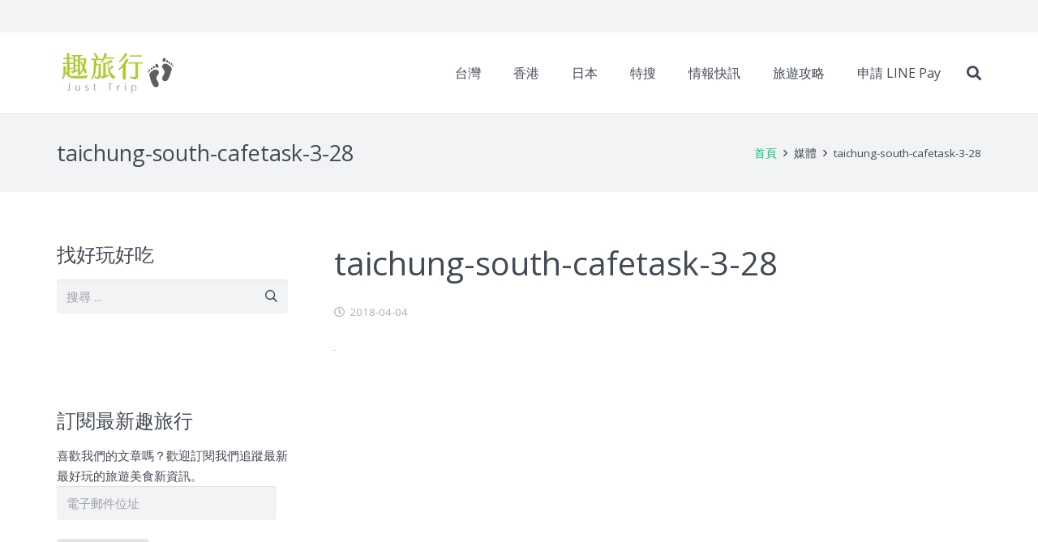

--- FILE ---
content_type: text/html; charset=utf-8
request_url: https://www.google.com/recaptcha/api2/aframe
body_size: 265
content:
<!DOCTYPE HTML><html><head><meta http-equiv="content-type" content="text/html; charset=UTF-8"></head><body><script nonce="82xRdLrAglOU1AMPaplLvg">/** Anti-fraud and anti-abuse applications only. See google.com/recaptcha */ try{var clients={'sodar':'https://pagead2.googlesyndication.com/pagead/sodar?'};window.addEventListener("message",function(a){try{if(a.source===window.parent){var b=JSON.parse(a.data);var c=clients[b['id']];if(c){var d=document.createElement('img');d.src=c+b['params']+'&rc='+(localStorage.getItem("rc::a")?sessionStorage.getItem("rc::b"):"");window.document.body.appendChild(d);sessionStorage.setItem("rc::e",parseInt(sessionStorage.getItem("rc::e")||0)+1);localStorage.setItem("rc::h",'1769581188428');}}}catch(b){}});window.parent.postMessage("_grecaptcha_ready", "*");}catch(b){}</script></body></html>